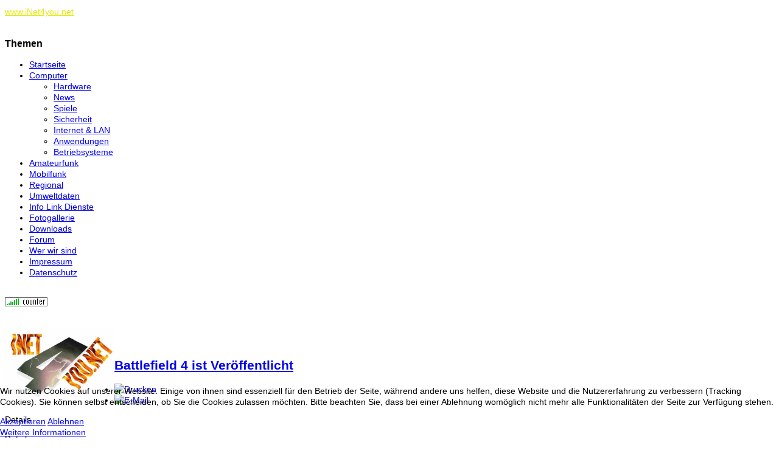

--- FILE ---
content_type: text/html; charset=utf-8
request_url: https://inet4you.net/index.php/computer-welt.html?start=12
body_size: 12659
content:
<?xml version="1.0" encoding="utf-8"?><!DOCTYPE html PUBLIC "-//W3C//DTD XHTML 1.0 Transitional//EN" "http://www.w3.org/TR/xhtml1/DTD/xhtml1-transitional.dtd">
<html xmlns="http://www.w3.org/1999/xhtml" xml:lang="de-de" lang="de-de" >

<head>
<script type="text/javascript">  (function(){ function blockCookies(disableCookies, disableLocal, disableSession){ if(disableCookies == 1){ if(!document.__defineGetter__){ Object.defineProperty(document, 'cookie',{ get: function(){ return ''; }, set: function(){ return true;} }); }else{ var oldSetter = document.__lookupSetter__('cookie'); if(oldSetter) { Object.defineProperty(document, 'cookie', { get: function(){ return ''; }, set: function(v){ if(v.match(/reDimCookieHint\=/) || v.match(/2f5f109b6f7ad316fc4c0bc2b96d96e4\=/)) { oldSetter.call(document, v); } return true; } }); } } var cookies = document.cookie.split(';'); for (var i = 0; i < cookies.length; i++) { var cookie = cookies[i]; var pos = cookie.indexOf('='); var name = ''; if(pos > -1){ name = cookie.substr(0, pos); }else{ name = cookie; } if(name.match(/reDimCookieHint/)) { document.cookie = name + '=; expires=Thu, 01 Jan 1970 00:00:00 GMT'; } } } if(disableLocal == 1){ window.localStorage.clear(); window.localStorage.__proto__ = Object.create(window.Storage.prototype); window.localStorage.__proto__.setItem = function(){ return undefined; }; } if(disableSession == 1){ window.sessionStorage.clear(); window.sessionStorage.__proto__ = Object.create(window.Storage.prototype); window.sessionStorage.__proto__.setItem = function(){ return undefined; }; } } blockCookies(1,1,1); }()); </script>


	<meta name="designer" content="Juergen Koller - http://www.lernvid.com" />
<meta name="licence" content="Creative Commons 3.0" />
<link href="/templates/allrounder-j1.6/favicon.ico" rel="shortcut icon" type="image/x-icon" />


<!--- ADD CSS Files -->



	<link href="/templates/allrounder-j1.6/css/template.css" rel="stylesheet" type="text/css" media="all" />
	<link href="/templates/allrounder-j1.6/css/joomla.css" rel="stylesheet" type="text/css" media="all" />
	<link href="/templates/allrounder-j1.6/css/colors.css" rel="stylesheet" type="text/css" media="all" />
	<link href="/templates/allrounder-j1.6/css/lvdropdown.css" rel="stylesheet" type="text/css" media="all" />
	<link href="/templates/allrounder-j1.6/css/typo.css" rel="stylesheet" type="text/css" media="all" />
	<link href="/templates/allrounder-j1.6/css/modules.css" rel="stylesheet" type="text/css" media="all" />
			<link href="/templates/allrounder-j1.6/css/css3-effects.css" rel="stylesheet" type="text/css" media="all" />
	
<!--- Older Browser CSS -->
<!--[if IE 7]>
	<link href="/templates/allrounder-j1.6/css/ie7.css" rel="stylesheet" type="text/css" media="all" />
<![endif]-->
<!--[if lt IE 7]>
	<link href="/templates/allrounder-j1.6/css/ie5x6x.css" rel="stylesheet" type="text/css" media="all" />
<![endif]-->


<!--- ADD JavaScript Files -->

	<script type="text/javascript" src="/templates/allrounder-j1.6/js/jquery-1.7.2.min.js"></script>
	<script type="text/javascript">
		var jq = jQuery.noConflict();
	</script>
	<script type="text/javascript" src="/templates/allrounder-j1.6/js/lv-dropdown.js"></script>
	<script type="text/javascript" src="/templates/allrounder-j1.6/js/jq.easy-tooltip.min.js"></script>
	<script type="text/javascript" src="/templates/allrounder-j1.6/js/jq.easy-caption.min.js"></script>
	<script type="text/javascript" src="/templates/allrounder-j1.6/js/jq.corner.packed.js"></script>
	<script type="text/javascript" src="/templates/allrounder-j1.6/js/reflection.js"></script>
	<script type="text/javascript" src="/templates/allrounder-j1.6/js/effects.js"></script>


<!-- Layout parameters -->
	<style type="text/css">

	/* Template layout parameters */
	

	#wrapper {
		margin-top:10px;
	}
	#foot_container {
		margin-bottom:0px;
	}
	#topmenu ul.menu, #topmenu ul.menu li a, #topmenu ul.menu li span.separator {
		background-image: url('/templates/allrounder-j1.6/images/dropdown-aero.png');
	}
	#topmenu ul.menu li.parent a, #topmenu ul.menu li.parent span.separator {
		background-image: url('/templates/allrounder-j1.6/images/menu-parent-aero.png');
	}
	#topmenu ul.menu li.parent a:hover, #topmenu ul.menu li.parent span.separator:hover, 
	#topmenu ul.menu li#current.parent a, #topmenu ul.menu li#current.parent span.separator {
		background-image: url('/templates/allrounder-j1.6/images/menu-parent-hover-aero.png');
	}
				.contentheading {
			background-image: none !important;
		    padding-left: 0px !important;
		    line-height: normal !important;
		}
		
</style>
<!-- Define fonts -->
	<style type="text/css">

	/* Template fonts */
	
	body {
		font-size:14px;

					font-family:Arial, Helvetica, Sans-Serif;
						line-height:1.3em;
	}

</style>
<!-- ADD own template colors -->

<!-- ADD own dropdown-menu colors -->





<!-- math the width of the 3 columns -->
<style type="text/css">
	#leftcol {width: 15%;}
	#rightcol {width: 15%;}
	#content_outmiddle {width: 68%;}
	#content_outright {width: 84%;}
	#content_outleft {width: 84%;}
</style>

	<base href="https://inet4you.net/index.php/computer-welt.html" />
	<meta http-equiv="content-type" content="text/html; charset=utf-8" />
	<meta name="keywords" content="afu, amateurfunk, woxune, tyt, retevis, uhf, vhf, dmr, umbau, test, artern, kyf, unstrut, kleinbahn, computer, cod, spiele, foto, bilder, treffen, field, day, b86, a71, sangerhausen, frankenhausen, heldrungen, sole, kyffhäuser, thüringen" />
	<meta name="rights" content="Sebastian Hey" />
	<meta name="robots" content="index, follow" />
	<meta name="description" content="Das Portal rund um PC und Amateurfunk" />
	<meta name="generator" content="Joomla! - Open Source Content Management" />
	<title>www.iNet4you.net - Computer</title>
	<link href="/index.php/computer-welt.feed?type=rss" rel="alternate" type="application/rss+xml" title="RSS 2.0" />
	<link href="/index.php/computer-welt.feed?type=atom" rel="alternate" type="application/atom+xml" title="Atom 1.0" />
	<link href="/templates/allrounder-j1.6/favicon.ico" rel="shortcut icon" type="image/vnd.microsoft.icon" />
	<link href="https://inet4you.net/index.php/component/search/?Itemid=4&amp;format=opensearch" rel="search" title="Suchen www.iNet4you.net" type="application/opensearchdescription+xml" />
	<link href="https://inet4you.net/media/joomgallery/js/slimbox/css/slimbox.css" rel="stylesheet" type="text/css" />
	<link href="/modules/mod_cookiesaccept/screen.css" rel="stylesheet" type="text/css" />
	<link href="/plugins/system/cookiehint/css/orange.css?f6720fa42e90348f23556113997ce000" rel="stylesheet" type="text/css" />
	<style type="text/css">
div.mod_search90 input[type="search"]{ width:auto; }#redim-cookiehint-bottom {position: fixed; z-index: 99999; left: 0px; right: 0px; bottom: 0px; top: auto !important;}
	</style>
	<script type="application/json" class="joomla-script-options new">{"csrf.token":"f57a6def421270034818d16b7bb7a5c2","system.paths":{"root":"","base":""},"system.keepalive":{"interval":840000,"uri":"\/index.php\/component\/ajax\/?format=json"}}</script>
	<script src="/media/system/js/mootools-core.js?f6720fa42e90348f23556113997ce000" type="text/javascript"></script>
	<script src="/media/system/js/core.js?f6720fa42e90348f23556113997ce000" type="text/javascript"></script>
	<script src="https://inet4you.net/media/joomgallery/js/slimbox/js/slimbox.js" type="text/javascript"></script>
	<script src="/media/system/js/mootools-more.js?f6720fa42e90348f23556113997ce000" type="text/javascript"></script>
	<script src="/media/jui/js/jquery.min.js?f6720fa42e90348f23556113997ce000" type="text/javascript"></script>
	<script src="/media/jui/js/jquery-noconflict.js?f6720fa42e90348f23556113997ce000" type="text/javascript"></script>
	<script src="/media/jui/js/jquery-migrate.min.js?f6720fa42e90348f23556113997ce000" type="text/javascript"></script>
	<script src="/media/jui/js/bootstrap.min.js?f6720fa42e90348f23556113997ce000" type="text/javascript"></script>
	<!--[if lt IE 9]><script src="/media/system/js/html5fallback.js?f6720fa42e90348f23556113997ce000" type="text/javascript"></script><![endif]-->
	<!--[if lt IE 9]><script src="/media/system/js/polyfill.event.js?f6720fa42e90348f23556113997ce000" type="text/javascript"></script><![endif]-->
	<script src="/media/system/js/keepalive.js?f6720fa42e90348f23556113997ce000" type="text/javascript"></script>
	<script type="text/javascript">
    var resizeJsImage = 1;
    var resizeSpeed = 5;
    var joomgallery_image = "Bild";
    var joomgallery_of = "von";jQuery(function($) {
			 $('.hasTip').each(function() {
				var title = $(this).attr('title');
				if (title) {
					var parts = title.split('::', 2);
					var mtelement = document.id(this);
					mtelement.store('tip:title', parts[0]);
					mtelement.store('tip:text', parts[1]);
				}
			});
			var JTooltips = new Tips($('.hasTip').get(), {"maxTitleChars": 50,"fixed": false});
		});jQuery(function($){ initTooltips(); $("body").on("subform-row-add", initTooltips); function initTooltips (event, container) { container = container || document;$(container).find(".hasTooltip").tooltip({"html": true,"container": "body"});} });
	</script>
 


<meta name="google-site-verification" content="" />

<script type="text/javascript">
 var _gaq = _gaq || [];
 _gaq.push(['_setAccount', 'UA-18240295-4']);
 _gaq.push(['_gat._anonymizeIp']);
 _gaq.push(['_setDomainName', 'inet4you.net']);
 _gaq.push(['_setAllowLinker', true]);
_gaq.push(['_trackPageview']);
					
 (function() {
  var ga = document.createElement('script'); ga.type = 'text/javascript'; ga.async = true;
  ga.src = ('https:' == document.location.protocol ? 'https://ssl' : 'http://www') + '.google-analytics.com/ga.js';
  var s = document.getElementsByTagName('script')[0]; s.parentNode.insertBefore(ga, s);
 })();
</script>

</head>
<body>
			<div id="wrapper" style="max-width:1400;">
							
		
			<div id="header_container">
				
				<div id="header">
								
								
					<div id="logo">
																						
							<a style="color:#E3EB15;" class="logo" href="/index.php">www.iNet4you.net</a>
																	</div>	
								
					<span class="heckl">&nbsp;</span>
					<span class="heckr">&nbsp;</span>
				</div>
						
				
		
									</div>
				<div id="container">
							
		
							<div id="leftcol">
		             	<div class="module-outer_menu">
					<h3 class="moduleh3"><strong>Themen</strong>
				<span class="h3eckl">&nbsp;</span>
			</h3>
				<div class="module_menu">
			<div>
				<div>
					<div class="lvround-inner">
						<ul class="nav menu mod-list">
<li class="item-191 default"><a href="https://inet4you.net/index.php" class="_menu">Startseite</a></li><li class="item-4 current active deeper parent"><a href="/index.php/computer-welt.html" >Computer</a><ul class="nav-child unstyled small"><li class="item-19"><a href="/index.php/computer-welt/hardware.html" >Hardware</a></li><li class="item-43"><a href="/index.php/computer-welt/news.html" >News</a></li><li class="item-27"><a href="/index.php/computer-welt/spiele.html" >Spiele</a></li><li class="item-26"><a href="/index.php/computer-welt/sicherheit.html" >Sicherheit</a></li><li class="item-24"><a href="/index.php/computer-welt/internet-a-lan.html" >Internet &amp; LAN</a></li><li class="item-23"><a href="/index.php/computer-welt/anwendungen.html" >Anwendungen</a></li><li class="item-21"><a href="/index.php/computer-welt/betriebsysteme.html" >Betriebsysteme</a></li></ul></li><li class="item-7 parent"><a href="/index.php/amateurfunk-welt.html" >Amateurfunk</a></li><li class="item-917"><a href="/index.php/mobilfunk.html" >Mobilfunk</a></li><li class="item-54 parent"><a href="/index.php/lokale-infos.html" >Regional</a></li><li class="item-144 parent"><a href="https://inet4you.net/index.php/umwelt-dienst.html" >Umweltdaten</a></li><li class="item-81 parent"><a href="/index.php/service-dienste.html" >Info Link Dienste</a></li><li class="item-121"><a href="/index.php/fotogallery.html" >Fotogallerie</a></li><li class="item-155"><a href="/index.php/downloads.html" target="_blank">Downloads</a></li><li class="item-262"><a href="/index.php/forum-100.html" >Forum</a></li><li class="item-29 parent"><a href="/index.php/ueber-inet4you.html" >Wer wir sind</a></li><li class="item-118"><a href="/index.php/impressum.html" >Impressum</a></li><li class="item-1149"><a href="/index.php/datenschutz.html" target="_blank">Datenschutz</a></li></ul>
					</div>
				</div>
			</div>
		</div>
		<div class="clr"></div>
		<span class="shadow-left">&nbsp;</span>
		<span class="shadow-right">&nbsp;</span>
	</div>
		<div class="module-outer">
				<div class="module">
			<div>
				<div>
					<div class="lvround-inner">
						

<div class="custom"  >
	<script type="text/javascript" src="https://www.counter.gd/ShowJS-60549_style-1_v203c.html">
</script><noscript>
  <a href="https://www.counter.gd/Homepage-60549.html" target="_blank">
    <img src="https://www.counter.gd/Show-60549_style-1_v203c.html" 
    alt="www.counter.gd - Kostenloser Besucherzähler! ;-)" border="0" /></a>
</noscript></div>
					</div>
				</div>
			</div>
		</div>
		<div class="clr"></div>
		<span class="shadow-left">&nbsp;</span>
		<span class="shadow-right">&nbsp;</span>
	</div>
		<div class="module-outer">
				<div class="module">
			<div>
				<div>
					<div class="lvround-inner">
						

<div class="custom"  style="background-image: url(/images/stories/logo/inet_logo_ohg.gif)" >
	<p>


	<input alt="" src="/images/stories/logo/inet_logo_gif.gif" style="float: left; height: 117px; width: 180px;" type="image" /></p>


</div>
					</div>
				</div>
			</div>
		</div>
		<div class="clr"></div>
		<span class="shadow-left">&nbsp;</span>
		<span class="shadow-right">&nbsp;</span>
	</div>
	
				</div>
					
		    <div id="content_outmiddle">
					
		
				<div id="maincontent">
					<div id="system-message-container">
	</div>
						
					<div class="blog">

	







			<div class="items-row cols-1 row-0">
		<div class="item column-1">
		
	<h2 class="contentheading">
					<a href="/index.php/computer-welt/spiele/448-battlefield-4-ist-veröffentlicht.html">
			Battlefield 4 ist Veröffentlicht</a>
			</h2>

	<ul class="actions">
				<li class="print-icon">
			<a href="/index.php/computer-welt/spiele/448-battlefield-4-ist-veröffentlicht.html?tmpl=component&amp;print=1&amp;layout=default" title="Eintrag ausdrucken < Battlefield 4 ist Veröffentlicht >" onclick="window.open(this.href,'win2','status=no,toolbar=no,scrollbars=yes,titlebar=no,menubar=no,resizable=yes,width=640,height=480,directories=no,location=no'); return false;" rel="nofollow">					<img src="/templates/allrounder-j1.6/images/system/printButton.png" alt="Drucken" />	</a>		</li>
						<li class="email-icon">
			<a href="/index.php/component/mailto/?tmpl=component&amp;template=allrounder-j1.6&amp;link=1ad83a881eca53386dbcc561e747a56603476114" title="Link einem Freund via E-Mail senden" onclick="window.open(this.href,'win2','width=400,height=550,menubar=yes,resizable=yes'); return false;" rel="nofollow">			<img src="/templates/allrounder-j1.6/images/system/emailButton.png" alt="E-Mail" />	</a>		</li>
					</ul>




<a class="article-detailer">Details</a>
 <dl class="article-info">
 <dt class="article-info-term">Details</dt>
		<dd class="parent-category-name">
										Hauptkategorie: <a href="/index.php/computer-welt.html">Computer Welt</a>						</dd>
 	</dl>
<p style="text-align: center;">


	<img alt="Battlefield4 Pack pc" height="301" src="/images/stories/Artikel/Computer/2013/BF4LEpc3DPFTde.jpg" width="706" /></p>


<p style="text-align: center;">


	Endlich ist es soweit, EA hat am 31.10.13 das lang erwartete Battlefield 4 releast.<br />


	Wer das Spiel bereits als Preload variante hat kann es ab punkt 0Uhr Spielen.<br />


	Wir freuen uns schon jetzt auf tolle Grafik und einen atemberaubenden Spielgenuss der neue Ma&szlig;st&auml;be setzt.<br />


	<br />


	Wie gewohnt bieten wir in unseren Forum einen Hilfe bereich bei Fragen oder Problemen:<br />


	Forum: <a href="http://inet4you.dyndns.org/inet2/forum-100/80-spiele/592-probleme,-fehler,-fragen-zu-ea-battlefield-4-bf4.html#664" target="_blank">Probleme, Fragen, Fehler zu Battlefield 4 (BF4)</a><br />


	&nbsp;</p>


<p style="text-align: center;">


	&nbsp;</p>





<div class="item-separator"></div>
	</div>
						<span class="row-separator"></span>
				</div>

						<div class="items-row cols-1 row-1">
		<div class="item column-1">
		
	<h2 class="contentheading">
					<a href="/index.php/computer-welt/spiele/445-need-for-speed-und-ken-block-starten-gemeinsam-durch.html">
			Need for Speed und Ken Block starten gemeinsam durch</a>
			</h2>

	<ul class="actions">
				<li class="print-icon">
			<a href="/index.php/computer-welt/spiele/445-need-for-speed-und-ken-block-starten-gemeinsam-durch.html?tmpl=component&amp;print=1&amp;layout=default" title="Eintrag ausdrucken < Need for Speed und Ken Block starten gemeinsam durch >" onclick="window.open(this.href,'win2','status=no,toolbar=no,scrollbars=yes,titlebar=no,menubar=no,resizable=yes,width=640,height=480,directories=no,location=no'); return false;" rel="nofollow">					<img src="/templates/allrounder-j1.6/images/system/printButton.png" alt="Drucken" />	</a>		</li>
						<li class="email-icon">
			<a href="/index.php/component/mailto/?tmpl=component&amp;template=allrounder-j1.6&amp;link=4b18a32588328e8328f16c236a9674b1717a21f2" title="Link einem Freund via E-Mail senden" onclick="window.open(this.href,'win2','width=400,height=550,menubar=yes,resizable=yes'); return false;" rel="nofollow">			<img src="/templates/allrounder-j1.6/images/system/emailButton.png" alt="E-Mail" />	</a>		</li>
					</ul>




<a class="article-detailer">Details</a>
 <dl class="article-info">
 <dt class="article-info-term">Details</dt>
		<dd class="parent-category-name">
										Hauptkategorie: <a href="/index.php/computer-welt.html">Computer Welt</a>						</dd>
 	</dl>
<p style="font-family: arial, helvetica, sans-serif;">


	<img align="left" alt="" src="/images/stories/Artikel/Computer/2013/8afa0456b4deb9d0_org.jpg" /><span style="font-size: 10pt;"><strong>K&ouml;ln, 24. Oktober 2013 &ndash;</strong> Electronic Arts gibt heute eine mehrj&auml;hrige Partnerschaft mit dem weltweit bekannten Rennfahrer und Actionsport-Helden Ken Block und Need for Speed bekannt. Ken Block wird als &bdquo;Racing Advisor&quot; beratend f&uuml;r die Serie t&auml;tig sein und mit seinen einzigartigen Kenntnissen und Erfahrungen aus dem Rennsport helfen, neue Ma&szlig;st&auml;be in Sachen Action und Adrenalin zu setzen. Die Need for Speed-Serie sponsert au&szlig;erdem Ken Block und seinen Ford Fiesta ST 2013 und wird zus&auml;tzlich mit ihm an der Ver&ouml;ffentlichung von Gymkhana SIX, dem n&auml;chsten Teil der preisgekr&ouml;nten und Rekorde brechenden viralen Videoserie, arbeiten. Gymkhana SIX wird auf der Need for Speed-Website und auf YouTube in seiner Komplettfassung am 11. November 2013 ver&ouml;ffentlicht.&nbsp;</span></p>


<p style="font-family: arial, helvetica, sans-serif;">


	<span style="font-size: 10pt;">ESPN hat Ken Block als einen der einflussreichsten Actionsport-Athleten der Welt bezeichnet. Gleich zu Beginn seiner Rallyekarriere 2005 gewann er in der Rally America Championship den Titel &bdquo;Rookie of the Year&quot; und holte 19 Gesamtsiege sowie f&uuml;nf X-Games-Medaillen. Neben seinen Leistungen im Wettbewerb hat Ken Block einen weltweiten Ruf f&uuml;r sein K&ouml;nnen und seine Fahrzeugbeherrschung erlangt und dem Rallyecross-Sport durch seine spektakul&auml;re, erfolgreiche Gymkhana-Videoserie zu deutlich breiterer Bekanntheit verholfen. Bis heute wurden seine ersten f&uuml;nf Videos mehr als 250 Millionen Mal aufgerufen. Das n&auml;chste Video der Serie, Gymkhana SIX, das am 11. November 2013 erscheint, wird wieder einmal die Messlatte daf&uuml;r, was man mit einem Auto anstellen kann, ein St&uuml;ck h&ouml;her legen.</span></p>



		<p class="readmore">
				<a href="/index.php/computer-welt/spiele/445-need-for-speed-und-ken-block-starten-gemeinsam-durch.html">
					Weiterlesen: Need for Speed und Ken Block starten gemeinsam durch</a>
		</p>


<div class="item-separator"></div>
	</div>
						<span class="row-separator"></span>
				</div>

						<div class="items-row cols-1 row-2">
		<div class="item column-1">
		
	<h2 class="contentheading">
					<a href="/index.php/computer-welt/spiele/444-die-sims-3-into-the-future-ab-heute-erhältlich.html">
			Die Sims 3 Into the Future ab heute erhältlich</a>
			</h2>

	<ul class="actions">
				<li class="print-icon">
			<a href="/index.php/computer-welt/spiele/444-die-sims-3-into-the-future-ab-heute-erhältlich.html?tmpl=component&amp;print=1&amp;layout=default" title="Eintrag ausdrucken < Die Sims 3 Into the Future ab heute erhältlich >" onclick="window.open(this.href,'win2','status=no,toolbar=no,scrollbars=yes,titlebar=no,menubar=no,resizable=yes,width=640,height=480,directories=no,location=no'); return false;" rel="nofollow">					<img src="/templates/allrounder-j1.6/images/system/printButton.png" alt="Drucken" />	</a>		</li>
						<li class="email-icon">
			<a href="/index.php/component/mailto/?tmpl=component&amp;template=allrounder-j1.6&amp;link=19da85bfae3e75bc3552773fbfabb0a775549ecb" title="Link einem Freund via E-Mail senden" onclick="window.open(this.href,'win2','width=400,height=550,menubar=yes,resizable=yes'); return false;" rel="nofollow">			<img src="/templates/allrounder-j1.6/images/system/emailButton.png" alt="E-Mail" />	</a>		</li>
					</ul>




<a class="article-detailer">Details</a>
 <dl class="article-info">
 <dt class="article-info-term">Details</dt>
		<dd class="parent-category-name">
										Hauptkategorie: <a href="/index.php/computer-welt.html">Computer Welt</a>						</dd>
 	</dl>
<p style="font-family: arial, helvetica, sans-serif;">


	<a href="/index.php/lokale-infos/fotogallery/image.raw?view=image&amp;type=img&amp;id=1810" rel="lightbox[joomgallery]" title="Sims 3 into Future"><img alt="Sims 3 into Future" class="jg_photo" src="/index.php/lokale-infos/fotogallery/image.raw?view=image&amp;id=1810&amp;type=thumb" style="width: 240px; height: 133px; float: left;" /></a><span style="font-size: 10pt;"><strong>K&ouml;ln, 24. Oktober 2013</strong><strong> </strong>&ndash; Die Sims stauben den Zeit-Almanach ab und springen auf der Suche nach Abenteuern durch das Zeitportal in die Zukunft! Electronic Arts hat heute bekannt gegeben, dass das Die Sims 3 Into the Future-Erweiterungspack* f&uuml;r PC/Mac ab sofort erh&auml;ltlich ist. In Die Sims 3 Into the Future durchbrechen die Sims zum ersten Mal in der Reihe das Kontinuum von Raum und Zeit, um in eine neue Stadt zu reisen, wo sie ihre Nachfahren treffen, mit Zukunftstechnologien experimentieren und das Schicksal der Welt ver&auml;ndern.</span></p>



		<p class="readmore">
				<a href="/index.php/computer-welt/spiele/444-die-sims-3-into-the-future-ab-heute-erhältlich.html">
					Weiterlesen: Die Sims 3 Into the Future ab heute erhältlich</a>
		</p>


<div class="item-separator"></div>
	</div>
						<span class="row-separator"></span>
				</div>

						<div class="items-row cols-1 row-3">
		<div class="item column-1">
		
	<h2 class="contentheading">
					<a href="/index.php/computer-welt/spiele/441-csr-racing-trick-kostenlos-den-benzintank-auffüllen.html">
			CSR Racing Trick - Kostenlos den Benzintank auffüllen</a>
			</h2>

	<ul class="actions">
				<li class="print-icon">
			<a href="/index.php/computer-welt/spiele/441-csr-racing-trick-kostenlos-den-benzintank-auffüllen.html?tmpl=component&amp;print=1&amp;layout=default" title="Eintrag ausdrucken < CSR Racing Trick - Kostenlos den Benzintank auffüllen >" onclick="window.open(this.href,'win2','status=no,toolbar=no,scrollbars=yes,titlebar=no,menubar=no,resizable=yes,width=640,height=480,directories=no,location=no'); return false;" rel="nofollow">					<img src="/templates/allrounder-j1.6/images/system/printButton.png" alt="Drucken" />	</a>		</li>
						<li class="email-icon">
			<a href="/index.php/component/mailto/?tmpl=component&amp;template=allrounder-j1.6&amp;link=16b801d955831b52dde13b975806dc3204086ce8" title="Link einem Freund via E-Mail senden" onclick="window.open(this.href,'win2','width=400,height=550,menubar=yes,resizable=yes'); return false;" rel="nofollow">			<img src="/templates/allrounder-j1.6/images/system/emailButton.png" alt="E-Mail" />	</a>		</li>
					</ul>




<a class="article-detailer">Details</a>
 <dl class="article-info">
 <dt class="article-info-term">Details</dt>
		<dd class="parent-category-name">
										Hauptkategorie: <a href="/index.php/computer-welt.html">Computer Welt</a>						</dd>
 	</dl>
<p>


	<img alt="CSR Racing " src="/images/stories/Artikel/Computer/2013/CSR Racing Tank Trick Titel.jpg" style="float: left; width: 180px; height: 112px;" />CSR-Racing Tank Trick - Ein sehr beliebtes Autorennspiel bei Android Ger&auml;ten wie Handy oder Tablet Ger&auml;ten ist das Spiel CSR Racing. Leider ist nach ein paar Spielen der Benzintank immer leer und man muss 7 Minuten pro Bezineinheit warten. Das ist &auml;rgerlich auch gerade dann wenn man ein paar Runden in den Sand gesetzt hat. Wir zeigen euch wie ihr den Tank in 10 Sehunden wieder f&uuml;llen k&ouml;nnt und das ohne Geld zu investieren.</p>


<p>


	&nbsp;</p>


<p>


	&nbsp;</p>



		<p class="readmore">
				<a href="/index.php/computer-welt/spiele/441-csr-racing-trick-kostenlos-den-benzintank-auffüllen.html">
					Weiterlesen: CSR Racing Trick - Kostenlos den Benzintank auffüllen</a>
		</p>


<div class="item-separator"></div>
	</div>
						<span class="row-separator"></span>
				</div>

						<div class="items-row cols-1 row-4">
		<div class="item column-1">
		
	<h2 class="contentheading">
					<a href="/index.php/computer-welt/spiele/437-die-schlacht-beginnt-?-mit-der-exklusiven-battlefield-4-beta.html">
			Die Schlacht beginnt ? mit der exklusiven Battlefield 4-Beta</a>
			</h2>

	<ul class="actions">
				<li class="print-icon">
			<a href="/index.php/computer-welt/spiele/437-die-schlacht-beginnt-?-mit-der-exklusiven-battlefield-4-beta.html?tmpl=component&amp;print=1&amp;layout=default" title="Eintrag ausdrucken < Die Schlacht beginnt ? mit der exklusiven Battlefield 4-Beta >" onclick="window.open(this.href,'win2','status=no,toolbar=no,scrollbars=yes,titlebar=no,menubar=no,resizable=yes,width=640,height=480,directories=no,location=no'); return false;" rel="nofollow">					<img src="/templates/allrounder-j1.6/images/system/printButton.png" alt="Drucken" />	</a>		</li>
						<li class="email-icon">
			<a href="/index.php/component/mailto/?tmpl=component&amp;template=allrounder-j1.6&amp;link=2da4950a50f88664e3864378a36635a268e37f31" title="Link einem Freund via E-Mail senden" onclick="window.open(this.href,'win2','width=400,height=550,menubar=yes,resizable=yes'); return false;" rel="nofollow">			<img src="/templates/allrounder-j1.6/images/system/emailButton.png" alt="E-Mail" />	</a>		</li>
					</ul>




<a class="article-detailer">Details</a>
 <dl class="article-info">
 <dt class="article-info-term">Details</dt>
		<dd class="parent-category-name">
										Hauptkategorie: <a href="/index.php/computer-welt.html">Computer Welt</a>						</dd>
 	</dl>
<p style="font-family: arial, helvetica, sans-serif;">


	<a href="/index.php/lokale-infos/fotogallery/image.raw?view=image&amp;type=img&amp;id=1787" rel="lightbox[joomgallery]" title="Battlefield 4 Key Art"><img alt="Battlefield 4 Key Art" class="jg_photo" height="215" src="/index.php/lokale-infos/fotogallery/image.raw?view=image&amp;id=1787&amp;type=img" style="float: left;" width="419" /></a><span style="font-size: 10pt;"><strong>K&ouml;ln, 1. Oktober 2013</strong> &ndash; Die exklusive Battlefield 4 Beta* ist ab heute f&uuml;r Xbox 360, PlayStation 3 und PC verf&uuml;gbar. Dank der fortschrittlichen Technologie der Frostbite 3-Engine pr&auml;sentiert DICE das beste Mehrspieler-Erlebnis des Genres mit spektakul&auml;rer Grafik und dem Markenzeichen der Battlefield-Reihe &ndash; gewaltiger Zerst&ouml;rung. Die Beta spielt auf der Karte &bdquo;Belagerung von Schanghai&ldquo; und bietet zwei Spielmodi: die charakteristischen, riesigen Schlachten in &bdquo;Eroberung&ldquo; sowie das adrenalingeladene Chaos in &bdquo;Vorherrschaft&ldquo;. Fans lernen au&szlig;erdem die Leistungsf&auml;higkeit von Levolution kennen, einem neuen Designkonzept, durch das die Umgebung auf jede Aktion der Spieler reagiert und somit jede Runde im Mehrspieler-Modus zu einem einzigartigen Erlebnis macht. Die exklusive Battlefield 4-Beta pr&auml;sentiert dar&uuml;ber hinaus die Battlepacks, die Fans durch Fortschritte verdienen k&ouml;nnen. Diese zuf&auml;lligen Zusammenstellungen neuer Tarnungen, Erkennungsmarken und weiteren Objekte zur Individualisierung erweitern das Mehrspieler-Erlebnis um ein spannendes Zufallselement.</span></p>



		<p class="readmore">
				<a href="/index.php/computer-welt/spiele/437-die-schlacht-beginnt-?-mit-der-exklusiven-battlefield-4-beta.html">
					Weiterlesen: Die Schlacht beginnt ? mit der exklusiven Battlefield 4-Beta</a>
		</p>


<div class="item-separator"></div>
	</div>
						<span class="row-separator"></span>
				</div>

						<div class="items-row cols-1 row-5">
		<div class="item column-1">
		
	<h2 class="contentheading">
					<a href="/index.php/computer-welt/spiele/436-battlefield-4-erhält-altersfreigabe-ab-18-jahren.html">
			Battlefield 4 erhält Altersfreigabe ab 18 Jahren</a>
			</h2>

	<ul class="actions">
				<li class="print-icon">
			<a href="/index.php/computer-welt/spiele/436-battlefield-4-erhält-altersfreigabe-ab-18-jahren.html?tmpl=component&amp;print=1&amp;layout=default" title="Eintrag ausdrucken < Battlefield 4 erhält Altersfreigabe ab 18 Jahren >" onclick="window.open(this.href,'win2','status=no,toolbar=no,scrollbars=yes,titlebar=no,menubar=no,resizable=yes,width=640,height=480,directories=no,location=no'); return false;" rel="nofollow">					<img src="/templates/allrounder-j1.6/images/system/printButton.png" alt="Drucken" />	</a>		</li>
						<li class="email-icon">
			<a href="/index.php/component/mailto/?tmpl=component&amp;template=allrounder-j1.6&amp;link=b26d3ee55737c821b9e8a6af2db0a985e6c6dee4" title="Link einem Freund via E-Mail senden" onclick="window.open(this.href,'win2','width=400,height=550,menubar=yes,resizable=yes'); return false;" rel="nofollow">			<img src="/templates/allrounder-j1.6/images/system/emailButton.png" alt="E-Mail" />	</a>		</li>
					</ul>




<a class="article-detailer">Details</a>
 <dl class="article-info">
 <dt class="article-info-term">Details</dt>
		<dd class="parent-category-name">
										Hauptkategorie: <a href="/index.php/computer-welt.html">Computer Welt</a>						</dd>
 	</dl>
<p style="font-family: arial, helvetica, sans-serif;">


	<a href="/index.php/lokale-infos/fotogallery/image.raw?view=image&amp;type=img&amp;id=1786" rel="lightbox[joomgallery]" title="Battlefield 4 - Siege on Shanghai Multiplayer Screens_1 WM"><img alt="Battlefield 4 - Siege on Shanghai Multiplayer Screens_1 WM" class="jg_photo" height="210" src="/index.php/lokale-infos/fotogallery/image.raw?view=image&amp;id=1786&amp;type=thumb" style="float: left;" width="387" /></a><span style="font-size: 10pt;"><strong>Köln, 25. September 2013</strong> ? Battlefield 4 hat im Rahmen der Prüfung durch die Unterhaltungssoftware Selbstkontrolle (USK) eine Altersfreigabe ab 18 Jahren erhalten. Das Spiel wird in Deutschland komplett lokalisiert und ungeschnitten am 31. Oktober 2013 für Xbox 360, PlayStation 3 und PC veröffentlicht. </span></p>


<p style="font-family: arial, helvetica, sans-serif;">


	<span style="font-size: 10pt;">Außerdem wird Battlefield 4 am 21. November für Xbox One und am 28. November für PlayStation 4 erscheinen. Battlefield 4 Premium wird auf allen Plattformen für 50 Euro erhältlich sein. Alle Besitzer von Battlefield 4 werden ihre Multiplayer-Spielstatistiken von Xbox 360 auf Xbox One sowie von PlayStation 3 auf PlayStation 4 übertragen können. Die Battlefield 4 Premium-Mitgliedschaft wird ebenfalls übertragbar sein.</span></p>



		<p class="readmore">
				<a href="/index.php/computer-welt/spiele/436-battlefield-4-erhält-altersfreigabe-ab-18-jahren.html">
					Weiterlesen: Battlefield 4 erhält Altersfreigabe ab 18 Jahren</a>
		</p>


<div class="item-separator"></div>
	</div>
						<span class="row-separator"></span>
				</div>

				



	
<ol class="nav nav-tabs nav-stacked">
			<li>
			<a href="/index.php/computer-welt/spiele/426-mehr-generäle,-mehr-kontrolle,-mehr-command-conquer.html">
				Mehr Generäle, mehr Kontrolle, mehr Command & Conquer</a>
		</li>
			<li>
			<a href="/index.php/computer-welt/spiele/427-vorhang-auf-für-need-for-speed-the-movie.html">
				Vorhang auf für Need for Speed The Movie</a>
		</li>
			<li>
			<a href="/index.php/computer-welt/spiele/421-need-for-speed?-rivals-teaser-trailer-official.html">
				Need for Speed? Rivals Teaser Trailer (Official)</a>
		</li>
			<li>
			<a href="/index.php/computer-welt/spiele/420-need-for-speed-rivals-erscheint-im-november-dieses-jahres.html">
				Need for Speed Rivals erscheint im November dieses Jahres</a>
		</li>
			<li>
			<a href="/index.php/computer-welt/spiele/419-trailer-call-of-duty-ghost-in-deutsch-cod10.html">
				Trailer: Call of Duty - Ghost in deutsch (COD10) </a>
		</li>
			<li>
			<a href="/index.php/computer-welt/spiele/417-start-frei-für-den-need-for-speed-club.html">
				Start frei für den Need for Speed Club</a>
		</li>
			<li>
			<a href="/index.php/computer-welt/news/416-telekom-hat-klausel-zur-geschwindigkeitsreduzierung-bereits-in-den-vertragstexten.html">
				Telekom hat Klausel zur Geschwindigkeitsreduzierung bereits in den Vertragstexten</a>
		</li>
			<li>
			<a href="/index.php/computer-welt/news/415-telekom-plant-daten-volumengrenze-bei-dsl-flatrates.html">
				Telekom ab Mai Daten Volumengrenze bei DSL Flatrates</a>
		</li>
			<li>
			<a href="/index.php/computer-welt/betriebsysteme/412-anleitung-keine-desktop-symbole-bei-windows-7.html">
				Anleitung: Keine Desktop Symbole bei Windows 7</a>
		</li>
			<li>
			<a href="/index.php/computer-welt/spiele/414-die-sims-live-broadcast-stellt-highlights-der-kommenden-veröffentlichungen-vor.html">
				Die Sims Live Broadcast stellt Highlights der kommenden Veröffentlichungen vor</a>
		</li>
			<li>
			<a href="/index.php/computer-welt/betriebsysteme/411-anleitung-systemwiederherstellung-deaktivieren-bei-windows-7.html">
				Anleitung: Systemwiederherstellung deaktivieren bei Windows 7</a>
		</li>
			<li>
			<a href="/index.php/computer-welt/spiele/407-battlefield-4-liefert-dank-der-neuen-frostbite-3-technologie-dramatische-und-realistische-action.html">
				Battlefield 4 liefert dank der neuen Frostbite 3-Technologie dramatische und realistische Action</a>
		</li>
			<li>
			<a href="/index.php/computer-welt/spiele/406-origin-startet-?dankeschön-aktion-für-die-spieler?.html">
				Origin startet ?Dankeschön-Aktion für die Spieler?</a>
		</li>
			<li>
			<a href="/index.php/computer-welt/news/405-samsung-präsentiert-das-galaxy-s-4.html">
				Samsung präsentiert das GALAXY S 4</a>
		</li>
			<li>
			<a href="/index.php/computer-welt/spiele/402-testbeitrag.html">
				SimCity jetzt für PC erhältlich</a>
		</li>
			<li>
			<a href="/index.php/computer-welt/hardware/400-anleitung-nintendo-ds-lite-zerlegen-gehaeuse-tausch.html">
				Anleitung: Nintendo DS Lite zerlegen / Gehäuse tausch</a>
		</li>
			<li>
			<a href="/index.php/computer-welt/spiele/398-crysis-3-multiplayer-beta-startet-am-29-januar-fuer-xbox-360-ps3-und-pc.html">
				Crysis 3 Multiplayer-Beta startet am 29. Januar für Xbox 360, PS3 und PC</a>
		</li>
			<li>
			<a href="/index.php/computer-welt/spiele/397-need-for-speed-most-wanted-erscheint-im-fruehjahr-fuer-wii-u.html">
				Need for Speed Most Wanted erscheint im Frühjahr für Wii U</a>
		</li>
			<li>
			<a href="/index.php/computer-welt/spiele/393-crysis-3-erscheint-ungeschnitten.html">
				Crysis 3 erscheint ungeschnitten</a>
		</li>
			<li>
			<a href="/index.php/computer-welt/spiele/391-die-erfolgreiche-crysis-reihe-feiert-fuenfjaehriges-jubilaeum.html">
				DIE ERFOLGREICHE CRYSIS-REIHE FEIERT FÜNFJÄHRIGES JUBILÄUM</a>
		</li>
	</ol>



	
		<div class="pagination">
												<p class="counter">
								Seite 3 von 29						</p>

								<ul>
	<li class="pagination-start"><a title="Start" href="/index.php/computer-welt.html" class="hasTooltip pagenav">Start</a></li>
	<li class="pagination-prev"><a title="Zurück" href="/index.php/computer-welt.html?start=6" class="hasTooltip pagenav">Zurück</a></li>
			<li><a href="/index.php/computer-welt.html" class="pagenav">1</a></li>			<li><a href="/index.php/computer-welt.html?start=6" class="pagenav">2</a></li>			<li><span class="pagenav">3</span></li>			<li><a href="/index.php/computer-welt.html?start=18" class="pagenav">4</a></li>			<li><a href="/index.php/computer-welt.html?start=24" class="pagenav">5</a></li>			<li><a href="/index.php/computer-welt.html?start=30" class="pagenav">6</a></li>			<li><a href="/index.php/computer-welt.html?start=36" class="pagenav">7</a></li>			<li><a href="/index.php/computer-welt.html?start=42" class="pagenav">8</a></li>			<li><a href="/index.php/computer-welt.html?start=48" class="pagenav">9</a></li>			<li><a href="/index.php/computer-welt.html?start=54" class="pagenav">10</a></li>		<li class="pagination-next"><a title="Weiter" href="/index.php/computer-welt.html?start=18" class="hasTooltip pagenav">Weiter</a></li>
	<li class="pagination-end"><a title="Ende" href="/index.php/computer-welt.html?start=168" class="hasTooltip pagenav">Ende</a></li>
</ul>
		</div>

</div>

				</div>
				<div class="clr"></div>
				<span class="shadow-left">&nbsp;</span>
				<span class="shadow-right">&nbsp;</span>
					
		
			</div>
							<div id="rightcol">
		             	<div class="module-outer_menu">
					<h3 class="moduleh3"><strong>Suchfunktion</strong>
				<span class="h3eckr">&nbsp;</span>
			</h3>
				<div class="module_menu">
			<div>
				<div>
					<div class="lvround-inner">
						<div class="search_menu mod_search90">
	<form action="/index.php/computer-welt.html" method="post" class="form-inline" role="search">
		<label for="mod-search-searchword90" class="element-invisible">Suchen ...</label> <input name="searchword" id="mod-search-searchword90" maxlength="200"  class="inputbox search-query input-medium" type="search" size="20" placeholder="Suchwort eingeben" /><br /> <input type="image" alt="Suchen" class="button" src="/templates/allrounder-j1.6/images/searchButton.gif" onclick="this.form.searchword.focus();"/>		<input type="hidden" name="task" value="search" />
		<input type="hidden" name="option" value="com_search" />
		<input type="hidden" name="Itemid" value="4" />
	</form>
</div>
					</div>
				</div>
			</div>
		</div>
		<div class="clr"></div>
		<span class="shadow-left">&nbsp;</span>
		<span class="shadow-right">&nbsp;</span>
	</div>
		<div class="module-outer">
					<h3 class="moduleh3"><strong>Interner Bereich</strong>
				<span class="h3eckr">&nbsp;</span>
			</h3>
				<div class="module">
			<div>
				<div>
					<div class="lvround-inner">
						<form action="https://inet4you.net/index.php/computer-welt.html" method="post" id="login-form" class="form-inline">
		<div class="userdata">
		<div id="form-login-username" class="control-group">
			<div class="controls">
									<div class="input-prepend">
						<span class="add-on">
							<span class="icon-user hasTooltip" title="Benutzername"></span>
							<label for="modlgn-username" class="element-invisible">Benutzername</label>
						</span>
						<input id="modlgn-username" type="text" name="username" class="input-small" tabindex="0" size="18" placeholder="Benutzername" />
					</div>
							</div>
		</div>
		<div id="form-login-password" class="control-group">
			<div class="controls">
									<div class="input-prepend">
						<span class="add-on">
							<span class="icon-lock hasTooltip" title="Passwort">
							</span>
								<label for="modlgn-passwd" class="element-invisible">Passwort							</label>
						</span>
						<input id="modlgn-passwd" type="password" name="password" class="input-small" tabindex="0" size="18" placeholder="Passwort" />
					</div>
							</div>
		</div>
						<div id="form-login-remember" class="control-group checkbox">
			<label for="modlgn-remember" class="control-label">Angemeldet bleiben</label> <input id="modlgn-remember" type="checkbox" name="remember" class="inputbox" value="yes"/>
		</div>
				<div id="form-login-submit" class="control-group">
			<div class="controls">
				<button type="submit" tabindex="0" name="Submit" class="btn btn-primary login-button">Anmelden</button>
			</div>
		</div>
					<ul class="unstyled">
							<li>
					<a href="/index.php/component/users/?view=remind&amp;Itemid=191">
					Benutzername vergessen?</a>
				</li>
				<li>
					<a href="/index.php/component/users/?view=reset&amp;Itemid=191">
					Passwort vergessen?</a>
				</li>
			</ul>
		<input type="hidden" name="option" value="com_users" />
		<input type="hidden" name="task" value="user.login" />
		<input type="hidden" name="return" value="aHR0cHM6Ly9pbmV0NHlvdS5uZXQvaW5kZXgucGhwL2NvbXB1dGVyLXdlbHQuaHRtbD9zdGFydD0xMg==" />
		<input type="hidden" name="f57a6def421270034818d16b7bb7a5c2" value="1" />	</div>
	</form>
					</div>
				</div>
			</div>
		</div>
		<div class="clr"></div>
		<span class="shadow-left">&nbsp;</span>
		<span class="shadow-right">&nbsp;</span>
	</div>
		<div class="module-outer">
					<h3 class="moduleh3"><strong>ES'Hail2 LIVE SDR</strong>
				<span class="h3eckr">&nbsp;</span>
			</h3>
				<div class="module">
			<div>
				<div>
					<div class="lvround-inner">
						

<div class="custom"  >
	<p style="text-align: right;">
	<a href="http://websdr.is0grb.it:8901/" target="_blank"><img alt="" src="/images/stories/SDR.jpg" style="margin: 5px;" /></a><br />
	(externer Anbieter)</p>
</div>
					</div>
				</div>
			</div>
		</div>
		<div class="clr"></div>
		<span class="shadow-left">&nbsp;</span>
		<span class="shadow-right">&nbsp;</span>
	</div>
	
				</div>
				
			<div class="clr"></div>
		</div>
			<div id="bottom123">
					<div id="bottom1">
	           	<div class="module-outer">
		<div class="module">
			<div>
				<div>
					<div class="lvround-inner">
												<!--googleoff: all-->
<div id="ca_banner" 
    style="bottom:0px;
            ">
    <h2 style="
		">Information zu Cookies</h2> 
    <p style="
				">Um unsere Webseite für Sie optimal zu gestalten und fortlaufend verbessern zu können, verwenden wir Cookies. Durch die weitere Nutzung der Webseite stimmen Sie der Verwendung von Cookies zu.        							<span class="infoplus" style=""><a href="https://inet4you.net/index.php/datenschutz.html">Mehr Informationen</a></span>
					        </p>
    <div class="accept" style="">Akzeptieren</div>
</div>


<script type="text/javascript">
    jQuery(document).ready(function () { 
	
	function setCookie(c_name,value,exdays)
	{
		var exdate=new Date();
		exdate.setDate(exdate.getDate() + exdays);
		var c_value=escape(value) + ((exdays==null) ? "" : "; expires="+exdate.toUTCString()) + "; path=/";
		document.cookie=c_name + "=" + c_value;
	}
	
	function readCookie(name) {
		var nameEQ = name + "=";
		var ca = document.cookie.split(';');
		for(var i=0;i < ca.length;i++) {
			var c = ca[i];
			while (c.charAt(0)==' ') c = c.substring(1,c.length);
			if (c.indexOf(nameEQ) == 0) return c.substring(nameEQ.length,c.length);
			}
		return null;
	}
    
	var $ca_banner = jQuery('#ca_banner');
    var $ca_infoplus = jQuery('.infoplus.info_modal');
    var $ca_info = jQuery('#ca_info');
    var $ca_info_close = jQuery('.ca_info_close');
    var $ca_infoaccept = jQuery('.accept');
    
	var cookieaccept = readCookie('cookieaccept');
	if(!(cookieaccept == "yes")){
	
		$ca_banner.delay(1000).slideDown('fast'); 
        $ca_infoplus.click(function(){
            $ca_info.fadeIn("fast");
        });
        $ca_info_close.click(function(){
            $ca_info.fadeOut("slow");
        });
        $ca_infoaccept.click(function(){
			setCookie("cookieaccept","yes",365);
            jQuery.post('https://inet4you.net/index.php/computer-welt.html', 'set_cookie=1', function(){});
            $ca_banner.slideUp('slow');
            $ca_info.fadeOut("slow");
        });
       } 
    });
</script>
<!--googleon: all-->
						<div class="clr"></div>
					</div>
				</div>
			</div>
		</div>
		<div class="clr"></div>
		<span class="shadow-left">&nbsp;</span>
		<span class="shadow-right">&nbsp;</span>
	</div>
	
			</div>
					
					
					
	</div>					
	
		
		
		<div class="clr"></div>
	</div>
			<div id="foot_container" style="max-width:1400;">
					
		
		
							
	
			
			<div id="subfoot">
							</div>
					
	
		<div class="clr"></div>
			<div id="footer">
				<div class="footer-inner">
					<span class="feckl">&nbsp;</span>
					<span class="feckr">&nbsp;</span>
					<div id="scroll_up"> <a href="#" class="lv-tooltip" id="gotop" title="Scroll to top">&uarr;&uarr;&uarr;</a></div>
										</div>
				<div class="footer-bottom">
								  		<span id="copy"><a href="http://www.lernvid.com" title="Joomla Templates" target="_blank">Template designed by LernVid.com</a></span>
				</div>
			</div>		
		<div class="clr"></div>
	</div>	
		

<div id="redim-cookiehint-bottom">   <div id="redim-cookiehint">     <div class="cookiecontent">   <p>Wir nutzen Cookies auf unserer Website. Einige von ihnen sind essenziell für den Betrieb der Seite, während andere uns helfen, diese Website und die Nutzererfahrung zu verbessern (Tracking Cookies). Sie können selbst entscheiden, ob Sie die Cookies zulassen möchten. Bitte beachten Sie, dass bei einer Ablehnung womöglich nicht mehr alle Funktionalitäten der Seite zur Verfügung stehen.</p>    </div>     <div class="cookiebuttons">        <a id="cookiehintsubmit" onclick="return cookiehintsubmit(this);" href="https://inet4you.net/index.php/computer-welt.html?start=12&amp;rCH=2"         class="btn">Akzeptieren</a>           <a id="cookiehintsubmitno" onclick="return cookiehintsubmitno(this);" href="https://inet4you.net/index.php/computer-welt.html?start=12&amp;rCH=-2"           class="btn">Ablehnen</a>          <div class="text-center" id="cookiehintinfo">                <a target="_self" href="https://inet4you.net/index.php/datenschutz.html">Weitere Informationen</a>                      </div>      </div>     <div class="clr"></div>   </div> </div>  <script type="text/javascript">        document.addEventListener("DOMContentLoaded", function(event) {         if (!navigator.cookieEnabled){           document.getElementById('redim-cookiehint-bottom').remove();         }       });        function cookiehintfadeOut(el) {         el.style.opacity = 1;         (function fade() {           if ((el.style.opacity -= .1) < 0) {             el.style.display = "none";           } else {             requestAnimationFrame(fade);           }         })();       }         function cookiehintsubmit(obj) {         document.cookie = 'reDimCookieHint=1; expires=Wed, 28 Jan 2026 23:59:59 GMT;57; path=/';         cookiehintfadeOut(document.getElementById('redim-cookiehint-bottom'));         return true;       }        function cookiehintsubmitno(obj) {         document.cookie = 'reDimCookieHint=-1; expires=0; path=/';         cookiehintfadeOut(document.getElementById('redim-cookiehint-bottom'));         return true;       }  </script>  
</body>
</html>

--- FILE ---
content_type: text/html; charset=UTF-8
request_url: https://www.counter.gd/ShowJS-60549_style-1_v203c.html
body_size: 356
content:
var http_referer = (document.referrer == '') ? 'direct' : encodeURIComponent(document.referrer); 
var requesturl = (document.URL == '') ? 'empty' : encodeURIComponent(document.URL); 
document.write("<a href='https://www.counter.gd/Homepage-60549.html' target='_blank'><img src='https://www.counter.gd/show.php?homepage=60549&style=1&tc_version=203&tc_type=c&screen_width=" + screen.width + "&screen_height=" + screen.height + "&http_referer=" + http_referer + "&request_url=" + requesturl + "&showmode=js' alt='www.counter.gd - Kostenloser Besucherz&auml;hler! ;-)' border='0' /></a>");